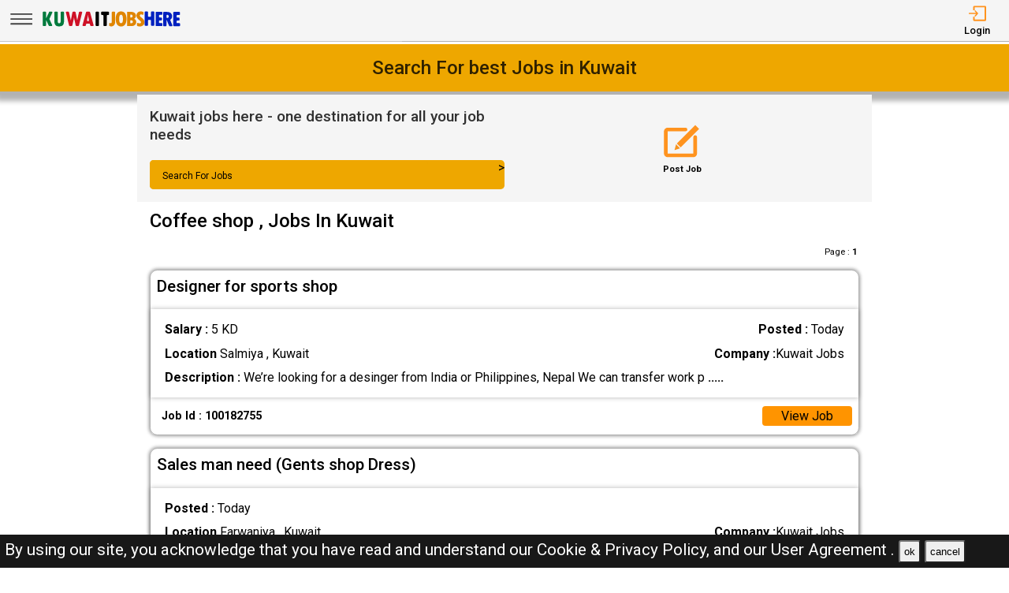

--- FILE ---
content_type: text/html; charset=UTF-8
request_url: https://kuwaitjobshere.com/s/coffee-shop-jobs-in-kuwait
body_size: 11332
content:


<!DOCTYPE html>
<html lang="en">

<head>
    <!-- viewport tags -->
    <meta charset="UTF-8">
    <meta name="viewport" content="width=device-width, initial-scale=1.0">
    <meta http-equiv="X-UA-Compatible" content="ie=edge">
    <!-- title of the page -->
    <title>Coffee,shop Jobs In Kuwait | Coffee,shop Jobs vacancies openings in Kuwait | Kuwait Jobs Here</title>
    <!-- Meta tags of the page -->
    <meta name="description" content="">
    <meta name="keywords" content="">
    <script async src="https://pagead2.googlesyndication.com/pagead/js/adsbygoogle.js?client=ca-pub-2435437513625462"
crossorigin="anonymous"></script>
    <!-- hreflang -->
    <link rel="alternate" hreflang="x-default" href="https://kuwaitjobshere.com/">
    <!-- favicon links -->
    <link rel="shortcut icon" href="https://kuwaitjobshere.com/assets/img/favicon.ico" type="image/x-icon">
    <link rel="apple-touch-icon" sizes="57x57" href="https://kuwaitjobshere.com/assets/img/favicon/apple-icon-57x57.png">
    <link rel="apple-touch-icon" sizes="60x60" href="https://kuwaitjobshere.com/assets/img/favicon/apple-icon-60x60.png">
    <link rel="apple-touch-icon" sizes="72x72" href="https://kuwaitjobshere.com/assets/img/favicon/apple-icon-72x72.png">
    <link rel="apple-touch-icon" sizes="76x76" href="https://kuwaitjobshere.com/assets/img/favicon/apple-icon-76x76.png">
    <link rel="apple-touch-icon" sizes="114x114" href="https://kuwaitjobshere.com/assets/img/favicon/apple-icon-114x114.png">
    <link rel="apple-touch-icon" sizes="120x120" href="https://kuwaitjobshere.com/assets/img/favicon/apple-icon-120x120.png">
    <link rel="apple-touch-icon" sizes="144x144" href="https://kuwaitjobshere.com/assets/img/favicon/apple-icon-144x144.png">
    <link rel="apple-touch-icon" sizes="152x152" href="https://kuwaitjobshere.com/assets/img/favicon/apple-icon-152x152.png">
    <link rel="apple-touch-icon" sizes="180x180" href="https://kuwaitjobshere.com/assets/img/favicon/apple-icon-180x180.png">
    <link rel="icon" type="image/png" sizes="192x192" href="https://kuwaitjobshere.com/assets/img/favicon/android-icon-192x192.png">
    <link rel="icon" type="image/png" sizes="32x32" href="https://kuwaitjobshere.com/assets/img/favicon/favicon-32x32.png">
    <link rel="icon" type="image/png" sizes="96x96" href="https://kuwaitjobshere.com/assets/img/favicon/favicon-96x96.png">
    <link rel="icon" type="image/png" sizes="16x16" href="https://kuwaitjobshere.com/assets/img/favicon/favicon-16x16.png">
    <meta name="msapplication-TileColor" content="rgb(238, 167, 0)">
    <meta name="msapplication-TileImage" content="https://kuwaitjobshere.com/assets/img/favicon/ms-icon-144x144.png">
    <meta name="theme-color" content="rgb(238, 167, 0)">

    <!-- link to jquery -->
    <script src="https://kuwaitjobshere.com/assets/js/jquery.3.4.1.min.js?v=0.008"></script>
    <!-- link to style sheet -->
    <link rel="stylesheet" href="https://kuwaitjobshere.com/assets/css/style.min.css?V=0.004">

    <!-- font style -->
    <link rel="preconnect" href="https://fonts.googleapis.com">
    <link rel="preconnect" href="https://fonts.gstatic.com" crossorigin>
    <link href="https://fonts.googleapis.com/css2?family=Roboto:wght@300;400;500;700&display=swap" rel="stylesheet">


</head>

<body><header>
    <nav class="navbar-top shadow">
        <div class="left">
            <div class="bars-svg"><svg width="100%" height="100%" viewBox="0 0 512 512" version="1.1" style="fill-rule:evenodd;clip-rule:evenodd;stroke-linejoin:round;stroke-miterlimit:2;">
    <g transform="matrix(1,0,0,0.612245,2.25286,91.5482)">
        <path d="M479.5,97.75C479.5,90.989 476.139,85.5 472,85.5L42,85.5C37.861,85.5 34.5,90.989 34.5,97.75L34.5,122.25C34.5,129.011 37.861,134.5 42,134.5L472,134.5C476.139,134.5 479.5,129.011 479.5,122.25L479.5,97.75Z"/>
    </g>
    <g transform="matrix(1,0,0,0.612245,2.25286,190.548)">
        <path d="M479.5,97.75C479.5,90.989 476.139,85.5 472,85.5L42,85.5C37.861,85.5 34.5,90.989 34.5,97.75L34.5,122.25C34.5,129.011 37.861,134.5 42,134.5L472,134.5C476.139,134.5 479.5,129.011 479.5,122.25L479.5,97.75Z"/>
    </g>
    <g transform="matrix(1,0,0,0.612245,2.25286,289.548)">
        <path d="M479.5,97.75C479.5,90.989 476.139,85.5 472,85.5L42,85.5C37.861,85.5 34.5,90.989 34.5,97.75L34.5,122.25C34.5,129.011 37.861,134.5 42,134.5L472,134.5C476.139,134.5 479.5,129.011 479.5,122.25L479.5,97.75Z"/>
    </g>
</svg>
</div>
            <div class="logo-img"><a aria-label="Kuwait Jobs Here" href="https://kuwaitjobshere.com/"><?xml version="1.0" encoding="utf-8"?>
<!-- Generator: Adobe Illustrator 27.0.0, SVG Export Plug-In . SVG Version: 6.00 Build 0)  -->
<svg version="1.0" id="Layer_1" xmlns="http://www.w3.org/2000/svg" xmlns:xlink="http://www.w3.org/1999/xlink" x="0px" y="0px"
	 viewBox="0 0 1226.83 196.42" style="enable-background:new 0 0 1226.83 196.42;" xml:space="preserve">
<path style="fill:#E08500;" d="M625.09,33.94h16.85c3.31,0,6,2.69,6,6v85.41c0,11.74-3.06,21.22-9.19,28.42
	c-6.12,7.21-14.23,10.81-24.33,10.81c-5.13,0-10.2-1.14-15.2-3.42c-2.16-0.98-3.56-3.12-3.56-5.49V140.5c0-4.28,4.36-7.08,8.32-5.44
	c1.68,0.7,3.07,1.05,4.16,1.05c7.3,0,10.95-4.63,10.95-13.9V39.94C619.09,36.63,621.77,33.94,625.09,33.94z"/>
<path style="fill:#007A3D;" d="M128.07,33.94h17.61c3.31,0,6,2.69,6,6v83.5c0,4.19,1.11,7.51,3.33,9.95
	c2.22,2.44,5.2,3.67,8.95,3.67c3.87,0,6.93-1.3,9.19-3.9c2.25-2.6,3.38-6.19,3.38-10.76V39.94c0-3.31,2.69-6,6-6h17.42
	c3.31,0,6,2.69,6,6v77.41c0,11.36-1.49,20.47-4.48,27.33c-2.98,6.86-7.38,11.89-13.19,15.09c-5.81,3.2-13.92,4.81-24.33,4.81
	c-15.36,0-26.18-3.94-32.47-11.81c-6.28-7.87-9.43-21.17-9.43-39.9V39.94C122.07,36.63,124.75,33.94,128.07,33.94z"/>
<path style="fill:#007A3D;" d="M27.62,33.94h16.85c3.31,0,6,2.69,6,6v53.79h0.48l27.23-59.79h20.96c4.36,0,7.27,4.51,5.46,8.48
	L80.06,96.4c-0.72,1.58-0.72,3.39,0,4.97l23.29,51.21c1.81,3.97-1.1,8.48-5.46,8.48H79.33c-2.33,0-4.46-1.35-5.44-3.47l-22.95-49.37
	h-0.48v46.84c0,3.31-2.69,6-6,6H27.62c-3.31,0-6-2.69-6-6V39.94C21.62,36.63,24.3,33.94,27.62,33.94z"/>
<path style="fill:#CE1126;" d="M227.94,33.94h15.25c2.83,0,5.28,1.98,5.87,4.75l15.36,71.9h0.38l13.91-71.79
	c0.55-2.82,3.02-4.86,5.89-4.86h15.26c2.86,0,5.33,2.02,5.89,4.83l14.08,70.96h0.38l14.63-71c0.57-2.79,3.03-4.79,5.88-4.79h15.97
	c3.88,0,6.74,3.63,5.83,7.4l-27.59,115.11c-0.65,2.7-3.06,4.6-5.83,4.6h-16.5c-2.83,0-5.28-1.98-5.87-4.75l-11.08-52.09
	c-1.33-6.22-2.44-12.22-3.33-18h-0.38c-1.59,9.84-2.73,16.41-3.43,19.71l-10.97,50.41c-0.6,2.76-3.04,4.72-5.86,4.72h-16.14
	c-2.77,0-5.19-1.9-5.83-4.6L222.1,41.34C221.2,37.57,224.06,33.94,227.94,33.94z"/>
<path style="fill:#CE1126;" d="M455.71,161.06H438.3c-2.8,0-5.23-1.93-5.85-4.66l-2.72-11.91c-0.62-2.73-3.05-4.66-5.85-4.66h-20.94
	c-2.78,0-5.19,1.91-5.84,4.61l-2.85,12.01c-0.64,2.7-3.06,4.61-5.84,4.61h-16.88c-3.94,0-6.81-3.73-5.8-7.54l30.52-115.11
	c0.7-2.63,3.08-4.46,5.8-4.46h23.14c2.72,0,5.1,1.83,5.8,4.46l30.52,115.11C462.52,157.32,459.65,161.06,455.71,161.06z
	 M415.66,116.97c3.83,0,6.67-3.54,5.86-7.27c-3.52-16.27-6.22-31.84-8.09-46.71h-0.38c-1.99,15.27-4.67,30.86-8.04,46.76
	c-0.79,3.72,2.06,7.23,5.87,7.23H415.66z"/>
<path d="M485.12,33.94h16.85c3.31,0,6,2.69,6,6v115.11c0,3.31-2.69,6-6,6h-16.85c-3.31,0-6-2.69-6-6V39.94
	C479.12,36.63,481.81,33.94,485.12,33.94z"/>
<path d="M532.64,33.94h56.84c3.31,0,6,2.69,6,6v17.04c0,3.31-2.69,6-6,6h-7.9c-3.31,0-6,2.69-6,6v86.07c0,3.31-2.69,6-6,6h-17.23
	c-3.31,0-6-2.69-6-6V68.98c0-3.31-2.69-6-6-6h-7.71c-3.31,0-6-2.69-6-6V39.94C526.64,36.63,529.32,33.94,532.64,33.94z"/>
<path style="fill:#E08500;" d="M699.83,165.2c-15.36,0-27.07-5.89-35.13-17.66c-8.06-11.77-12.09-28.77-12.09-50.99
	c0-20.5,4.05-36.48,12.14-47.94c8.09-11.46,19.38-17.19,33.85-17.19c15.42,0,27.21,5.75,35.37,17.23
	c8.16,11.49,12.24,27.9,12.24,49.23s-4.02,37.88-12.04,49.65C726.12,159.31,714.68,165.2,699.83,165.2z M698.78,60.27
	c-10.41,0-15.62,12.22-15.62,36.66c0,15.74,1.32,26.25,3.95,31.52c2.63,5.27,6.46,7.9,11.47,7.9c5.39,0,9.54-2.63,12.42-7.9
	c2.89-5.27,4.33-15.58,4.33-30.94C715.35,72.68,709.82,60.27,698.78,60.27z"/>
<path style="fill:#E08500;" d="M750.62,37.32c0-1.31,1.07-2.38,2.38-2.38h26.95c17.08,0,29.36,3.35,36.85,10.05
	c7.49,6.7,11.24,15.22,11.24,25.56c0,9.95-4.33,18.16-12.98,24.63c-1.41,1.05-1.24,3.2,0.31,4.01c9.9,5.21,14.85,13.94,14.85,26.2
	c0,10.98-3.84,19.84-11.52,26.56c-7.68,6.73-17.81,10.09-30.37,10.09H753c-1.31,0-2.38-1.07-2.38-2.38V37.32z M779.47,61.79v22.44
	c0,1.38,1.18,2.48,2.55,2.38c11.18-0.82,16.78-5.26,16.78-13.3c0-5.14-1.54-8.73-4.62-10.76c-2.68-1.77-6.75-2.82-12.2-3.14
	C780.62,59.33,779.47,60.43,779.47,61.79z M779.47,112.16v22.67c0,1.36,1.14,2.45,2.5,2.38c6.06-0.32,10.7-1.42,13.92-3.29
	c3.65-2.13,5.47-5.63,5.47-10.52c0-9.08-6.51-13.62-19.52-13.62l0,0C780.53,109.78,779.47,110.85,779.47,112.16z"/>
<path style="fill:#E08500;" d="M837.02,155.76v-15.87c0-4.31,4.43-7.25,8.37-5.51c5.56,2.45,10.45,3.68,14.67,3.68
	c3.62,0,6.47-1,8.57-3c2.1-2,3.14-4.65,3.14-7.95c0-2.54-0.84-4.92-2.52-7.14c-1.68-2.22-4.59-4.92-8.71-8.09
	c-9.97-7.62-17.19-14.71-21.66-21.28c-4.48-6.57-6.71-13.88-6.71-21.95c0-10.98,3.46-19.93,10.38-26.85
	c6.92-6.92,15.87-10.38,26.85-10.38c6.82,0,13.59,1.23,20.32,3.69c2.34,0.85,3.86,3.12,3.86,5.61v14.85c0,4.27-4.35,7.17-8.3,5.54
	c-4.88-2.01-9.06-3.02-12.56-3.02c-3.56,0-6.36,0.87-8.43,2.62c-2.06,1.75-3.09,4.14-3.09,7.19c0,5.33,4.79,11.33,14.38,18
	c5.71,3.94,11.5,9.47,17.38,16.62c5.87,7.14,8.81,15.41,8.81,24.8c0,10.98-3.84,20.08-11.52,27.28
	c-7.68,7.21-17.42,10.81-29.23,10.81c-6.82,0-13.59-1.36-20.31-4.08C838.46,160.4,837.02,158.18,837.02,155.76z"/>
<path style="fill:#0020BF;" d="M909.43,31.94h16.85c3.31,0,6,2.69,6,6v35.13c0,3.31,2.69,6,6,6h13.61c3.31,0,6-2.69,6-6V37.94
	c0-3.31,2.69-6,6-6h16.85c3.31,0,6,2.69,6,6v115.11c0,3.31-2.69,6-6,6h-16.85c-3.31,0-6-2.69-6-6v-40.84c0-3.31-2.69-6-6-6h-13.61
	c-3.31,0-6,2.69-6,6v40.84c0,3.31-2.69,6-6,6h-16.85c-3.31,0-6-2.69-6-6V37.94C903.43,34.63,906.12,31.94,909.43,31.94z"/>
<path style="fill:#0020BF;" d="M1003.97,34.94h46.37c3.31,0,6,2.69,6,6v15.04c0,3.31-2.69,6-6,6h-17.52c-3.31,0-6,2.69-6,6v11.42
	c0,3.31,2.69,6,6,6h13.61c3.31,0,6,2.69,6,6v14.37c0,3.31-2.69,6-6,6h-13.61c-3.31,0-6,2.69-6,6v11.14c0,3.31,2.69,6,6,6h17.71
	c3.31,0,6,2.69,6,6v15.14c0,3.31-2.69,6-6,6h-46.56c-3.31,0-6-2.69-6-6V40.94C997.97,37.63,1000.66,34.94,1003.97,34.94z"/>
<path style="fill:#0020BF;" d="M1063.29,41.94c0-3.31,2.69-6,6-6h27.61c13.58,0,24.31,3.49,32.18,10.47
	c7.87,6.98,11.81,16.47,11.81,28.47c0,6.16-1.49,12.11-4.48,17.85c-2.25,4.34-5.28,7.87-9.09,10.6c-2.24,1.61-3.09,4.54-2.06,7.1
	l17.84,44.38c1.58,3.94-1.32,8.24-5.57,8.24h-17.54c-2.45,0-4.65-1.49-5.57-3.76l-21.81-54.13h-0.48v51.89c0,3.31-2.69,6-6,6h-16.85
	c-3.31,0-6-2.69-6-6V41.94z M1092.14,67.17v16.93c0,3.73,3.39,6.63,7.05,5.91c8.06-1.58,12.09-5.82,12.09-12.74
	c0-5.9-1.48-10.12-4.43-12.66c-1.78-1.53-4.27-2.64-7.47-3.31C1095.65,60.5,1092.14,63.36,1092.14,67.17z"/>
<path style="fill:#0020BF;" d="M1156.69,35.94h46.37c3.31,0,6,2.69,6,6v15.04c0,3.31-2.69,6-6,6h-17.52c-3.31,0-6,2.69-6,6v11.42
	c0,3.31,2.69,6,6,6h13.61c3.31,0,6,2.69,6,6v14.37c0,3.31-2.69,6-6,6h-13.61c-3.31,0-6,2.69-6,6v11.14c0,3.31,2.69,6,6,6h17.71
	c3.31,0,6,2.69,6,6v15.14c0,3.31-2.69,6-6,6h-46.56c-3.31,0-6-2.69-6-6V41.94C1150.69,38.63,1153.38,35.94,1156.69,35.94z"/>
<g>
</g>
<g>
</g>
<g>
</g>
<g>
</g>
<g>
</g>
<g>
</g>
<g>
</g>
<g>
</g>
<g>
</g>
<g>
</g>
<g>
</g>
<g>
</g>
<g>
</g>
<g>
</g>
<g>
</g>
</svg>
</a></div>
        </div>
        <div class="right">
            <ul>
                                    <li>
                        <a href="https://kuwaitjobshere.com/pages/login.php"><i><svg version="1.1" id="Layer_1" x="0px" y="0px"
	 viewBox="0 0 250 250" style="enable-background:new 0 0 250 250;" xml:space="preserve">
<style type="text/css">
	.st0{fill:none;stroke:#000000;stroke-linecap:round;stroke-linejoin:round;stroke-miterlimit:10;}
	.st1{fill:none;stroke:#000000;stroke-linecap:round;stroke-linejoin:round;stroke-miterlimit:10;}
</style>
<polyline class="st0" points="18,126 130.5,126 99,162 130.5,126 99,90 "/>
<path class="st1" d="M81,68.25V38.47C81,32.14,84.67,27,89.19,27h142.62c4.52,0,8.19,5.14,8.19,11.47v175.06
	c0,6.33-3.67,11.47-8.19,11.47H89.19c-4.52,0-8.19-5.14-8.19-11.47v-29.78"/>
</svg>
</i>
                            <span>Login</span></a>
                    </li>
                            </ul>
        </div>
    </nav>
    <nav class="side-icons">
        <div class="overlay move-left">
            <ul>
                <li><a href="https://kuwaitjobshere.com/">Home</a>
                </li>
                <li><a href="https://kuwaitjobshere.com/pages/postjob.php">Post Job</a></li>
                <li><a href="https://kuwaitjobshere.com/pages/about.php">About US</a></li>
                <li><a href="https://kuwaitjobshere.com/pages/faq.php">FAQ's</a></li>
                <li><a href="https://kuwaitjobshere.com/pages/privacypolicy.php">Privacy Policy</a></li>
                <li><a href="https://kuwaitjobshere.com/pages/useragreements.php">User Agreement</a></li>
            </ul>
        </div>
    </nav>
</header>
<div id="main">
    <!-- div for displaying message -->
    <div style="display:none" class="show-message">
        <span id="show-message"></span>
    </div>

    <!-- section for slide text  -->
    <section id="index-top" class="shadow-2">
        <h1>&nbsp;</h1>
    </section>

    <!-- search-bar section start -->
    <section id="search-bar" class="">
        <div class="left">
            <form action="https://kuwaitjobshere.com/pages/search.php" method="GET">
                <h1>Kuwait jobs here - one destination for all your job needs</h1>
                <div>
                    <div class="form-group">
                        <input id="search-bar-input" required autocomplete="off" name="search-job" type="text" placeholder=" ">
                        <label for="search-bar-input">Search For Jobs</label>
                    </div>
                    <button aria-label="Search Button"></button>><i><svg version="1.1" id="Layer_3" x="0px" y="0px"
	 viewBox="0 0 250 250" style="enable-background:new 0 0 250 250;" xml:space="preserve">
<style type="text/css">
	.st0{fill:none;stroke-width:7;stroke-miterlimit:10;}
	.st1{fill-rule:evenodd;clip-rule:evenodd;stroke-width:6;stroke-miterlimit:10;}
</style>
<g>
	<path d="M91.5,34c32.26,0,58.5,26.02,58.5,58s-26.24,58-58.5,58S33,123.98,33,92S59.24,34,91.5,34 M91.5,24
		C53.67,24,23,54.44,23,92s30.67,68,68.5,68S160,129.56,160,92S129.33,24,91.5,24L91.5,24z"/>
</g>
<g>
	<path d="M156.72,140.13c0.19,0,0.55,0.04,0.83,0.32l56.37,56.47c0.16,0.16,0.23,0.33,0.23,0.53c0,0.21-0.1,0.41-0.28,0.58
		l-17.42,16.53c-0.31,0.29-0.68,0.33-0.87,0.33c-0.19,0-0.55-0.04-0.83-0.32l-56.38-56.46c-0.16-0.16-0.23-0.33-0.23-0.53
		c0-0.01,0-0.03,0-0.04c7.82-3.79,13.96-9.62,18.27-17.37C156.54,140.14,156.64,140.13,156.72,140.13 M156.72,133.13
		c-2.05,0-4.1,0.75-5.69,2.25c-4.04,7.97-9.97,13.31-17.43,16.53c-3.21,3.04-3.29,8.03-0.19,11.14l56.38,56.46
		c1.58,1.58,3.68,2.37,5.78,2.37c2.05,0,4.1-0.75,5.69-2.26l17.42-16.53c3.21-3.04,3.29-8.02,0.19-11.13l-56.37-56.47
		C160.93,133.93,158.83,133.13,156.72,133.13L156.72,133.13z"/>
</g>
<g>
	<path class="st0" d="M51.88,62.39c9.94-14.19,23.98-20.03,38.66-19.43"/>
</g>
<ellipse class="st1" cx="98.5" cy="42.25" rx="1.5" ry="1.25"/>
</svg>
</i></button>
                </div>
            </form>
        </div>
        <div class="right">
            <div>
                <a href="https://kuwaitjobshere.com/pages/postjob.php">
                    <i>
<svg version="1.1" id="Layer_2" xmlns="http://www.w3.org/2000/svg" xmlns:xlink="http://www.w3.org/1999/xlink" x="0px" y="0px"
	 viewBox="0 0 250 250" style="enable-background:new 0 0 250 250;" xml:space="preserve">
<style type="text/css">
	.st0{fill:none;stroke:#FF931E;stroke-width:24;stroke-miterlimit:10;}
	.st1{fill:none;stroke:#FF931E;stroke-width:36;stroke-linecap:square;stroke-miterlimit:10;}
	.st2{fill:#F7931E;}
</style>
<path class="st0" d="M213,97.79v110.53c0,5.88-5.92,10.69-13.15,10.69H32.15C24.92,219,19,214.19,19,208.31V58.69
	C19,52.81,24.92,48,32.15,48H149.2"/>
<line class="st1" x1="117.09" y1="140.65" x2="213.23" y2="44.51"/>
<polygon class="st2" points="86.83,145.18 112.87,172.45 76.27,184.67 "/>
</svg>
</i>
                    <span>Post Job</span>
                </a>
            </div>
        </div>
    </section><!-- search-bar section end -->

    <section id="search-jobs">
        <div class="item item-2">

        </div>
        <div class="item item-1">
            <!-- show Recent Jobs -->
                                        <h1>Coffee shop , Jobs In Kuwait</h1>                <div class="heading-title">
                    <p>Page : <strong>1</strong></p>
                </div>

                        <!-- fetch job  -->
                    <div class="job-card">
        <h2> Designer for sports shop</h2>
        <div class="border-circle">
            <div class="row">
                                    <p><strong>Salary : </strong> 5 KD</p>
                                <p title="2026-01-21 05:54:50"><strong>Posted : </strong><time datetime="2026-01-21">Today</time><span class="d-none">2026-01-21</span>
                </p>
            </div>
            <div class="row">
                <p><strong>Location</strong>
                    Salmiya , Kuwait                </p>
                <p>
                    <strong>Company :</strong>Kuwait Jobs                </p>
            </div>
            <div class="row">
                <p><strong>Description :</strong> We’re looking for a desinger from India or Philippines,  Nepal  
We can transfer work p <b> .....</b></p>
            </div>
        </div>
        <div class="btn">
            <p><strong>Job Id : 100182755</strong></p>
            <a href="https://kuwaitjobshere.com/jobs/100182755-designer-for-sports-shop.html">View Job</a>
        </div>
    </div>
    
        <div class="job-card">
        <h2> Sales man need (Gents shop Dress)</h2>
        <div class="border-circle">
            <div class="row">
                                <p title="2026-01-20 20:32:31"><strong>Posted : </strong><time datetime="2026-01-20">Today</time><span class="d-none">2026-01-20</span>
                </p>
            </div>
            <div class="row">
                <p><strong>Location</strong>
                    Farwaniya , Kuwait                </p>
                <p>
                    <strong>Company :</strong>Kuwait Jobs                </p>
            </div>
            <div class="row">
                <p><strong>Description :</strong> Urgently need salesman from local or kerala.(Only indian kerala,others pls excuse)Age betw <b> .....</b></p>
            </div>
        </div>
        <div class="btn">
            <p><strong>Job Id : 100182744</strong></p>
            <a href="https://kuwaitjobshere.com/jobs/100182744-sales-man-need-gents-shop-dress.html">View Job</a>
        </div>
    </div>
    
        <div class="job-card">
        <h2> REQUIRED FITTING STICKERS LABOUR FOR SHOP</h2>
        <div class="border-circle">
            <div class="row">
                                <p title="2026-01-19 12:38:45"><strong>Posted : </strong><time datetime="2026-01-19">2 days ago</time><span class="d-none">2026-01-19</span>
                </p>
            </div>
            <div class="row">
                <p><strong>Location</strong>
                    Kuwait                </p>
                <p>
                    <strong>Company :</strong>Kuwait Jobs                </p>
            </div>
            <div class="row">
                <p><strong>Description :</strong> Required fitting stickers labour for Shop : professional in fitting stickers for Cars, Boa <b> .....</b></p>
            </div>
        </div>
        <div class="btn">
            <p><strong>Job Id : 100182622</strong></p>
            <a href="https://kuwaitjobshere.com/jobs/100182622-required-fitting-stickers-labour-for-shop.html">View Job</a>
        </div>
    </div>
            <div id="job-card-ads">
            <!-- jobCardAds -->
            <ins class="adsbygoogle job-card-ads" style="display:block" data-ad-client="ca-pub-2435437513625462" data-ad-slot="5745993532" data-ad-format="auto" data-full-width-responsive="true"></ins>
            <script>
                (adsbygoogle = window.adsbygoogle || []).push({});
            </script>
        </div>
    
        <div class="job-card">
        <h2> &quot;HELPER REQUIRED &ndash; AUTO SPARE PARTS SHOP&quot;</h2>
        <div class="border-circle">
            <div class="row">
                                <p title="2026-01-18 17:16:42"><strong>Posted : </strong><time datetime="2026-01-18">2 days ago</time><span class="d-none">2026-01-18</span>
                </p>
            </div>
            <div class="row">
                <p><strong>Location</strong>
                    Kuwait                </p>
                <p>
                    <strong>Company :</strong>Kuwait Jobs                </p>
            </div>
            <div class="row">
                <p><strong>Description :</strong> &quot;We are looking for a reliable helper for an auto spare parts shop located in Shuwaik <b> .....</b></p>
            </div>
        </div>
        <div class="btn">
            <p><strong>Job Id : 100182577</strong></p>
            <a href="https://kuwaitjobshere.com/jobs/100182577--quot-helper-required-ndash-auto-spare-parts-shop-quot.html">View Job</a>
        </div>
    </div>
    
        <div class="job-card">
        <h2> COFFEE MACHINE TECHNICIAN-INSIDE KUWAIT</h2>
        <div class="border-circle">
            <div class="row">
                                <p title="2026-01-18 09:26:57"><strong>Posted : </strong><time datetime="2026-01-18">3 days ago</time><span class="d-none">2026-01-18</span>
                </p>
            </div>
            <div class="row">
                <p><strong>Location</strong>
                    Kuwait                </p>
                <p>
                    <strong>Company :</strong>Kuwait Jobs                </p>
            </div>
            <div class="row">
                <p><strong>Description :</strong> Salary KD 350 free accommodation and transportation 8 working hours one day weekly off vis <b> .....</b></p>
            </div>
        </div>
        <div class="btn">
            <p><strong>Job Id : 100182562</strong></p>
            <a href="https://kuwaitjobshere.com/jobs/100182562-coffee-machine-technician-inside-kuwait.html">View Job</a>
        </div>
    </div>
    
        <div class="job-card">
        <h2> Sandwich Maker &amp; Coffee maker cum sales Guy Required for cofee shop</h2>
        <div class="border-circle">
            <div class="row">
                                <p title="2026-01-14 12:08:24"><strong>Posted : </strong><time datetime="2026-01-14">7 days ago</time><span class="d-none">2026-01-14</span>
                </p>
            </div>
            <div class="row">
                <p><strong>Location</strong>
                    Fahaheel , Kuwait                </p>
                <p>
                    <strong>Company :</strong>Kuwait Jobs                </p>
            </div>
            <div class="row">
                <p><strong>Description :</strong> We are looking for a sandwich maker, Tea and coffee maker for our cafe shop, If any Body I <b> .....</b></p>
            </div>
        </div>
        <div class="btn">
            <p><strong>Job Id : 100182407</strong></p>
            <a href="https://kuwaitjobshere.com/jobs/100182407-sandwich-maker-coffee-maker-cum-sales-guy-required-for-cofee-shop.html">View Job</a>
        </div>
    </div>
    
        <div class="job-card">
        <h2> Looking sels man for bakala </h2>
        <div class="border-circle">
            <div class="row">
                                    <p><strong>Salary : </strong> 200 KWD</p>
                                <p title="2026-01-11 13:44:25"><strong>Posted : </strong><time datetime="2026-01-11">10 days ago</time><span class="d-none">2026-01-11</span>
                </p>
            </div>
            <div class="row">
                <p><strong>Location</strong>
                    Salmia , Kuwait                </p>
                <p>
                    <strong>Company :</strong>Bakala shop                </p>
            </div>
            <div class="row">
                <p><strong>Description :</strong> We are looking dedicated sels man for bakala should be has bakala experience and transfera <b> .....</b></p>
            </div>
        </div>
        <div class="btn">
            <p><strong>Job Id : 100182160</strong></p>
            <a href="https://kuwaitjobshere.com/jobs/100182160-looking-sels-man-for-bakala.html">View Job</a>
        </div>
    </div>
    
        <div class="job-card">
        <h2> URJENT HIRING SALESMAN FOR PERFUME SHOP</h2>
        <div class="border-circle">
            <div class="row">
                                <p title="2026-01-10 11:48:13"><strong>Posted : </strong><time datetime="2026-01-10">11 days ago</time><span class="d-none">2026-01-10</span>
                </p>
            </div>
            <div class="row">
                <p><strong>Location</strong>
                    Fahaheel , Kuwait                </p>
                <p>
                    <strong>Company :</strong>Zam Zam Perfume Shop                </p>
            </div>
            <div class="row">
                <p><strong>Description :</strong> JOB VACANCY - MALE &amp; FEMALE BOTH CAN BE APPLY

* LANGUAGE - HINDI ENGLISH &amp; ARAB <b> .....</b></p>
            </div>
        </div>
        <div class="btn">
            <p><strong>Job Id : 100182089</strong></p>
            <a href="https://kuwaitjobshere.com/jobs/100182089-urjent-hiring-salesman-for-perfume-shop.html">View Job</a>
        </div>
    </div>
            <div id="job-card-ads">
            <!-- jobCardAds -->
            <ins class="adsbygoogle job-card-ads" style="display:block" data-ad-client="ca-pub-2435437513625462" data-ad-slot="5745993532" data-ad-format="auto" data-full-width-responsive="true"></ins>
            <script>
                (adsbygoogle = window.adsbygoogle || []).push({});
            </script>
        </div>
    
        <div class="job-card">
        <h2> Helper in a print shop  In Kuwait</h2>
        <div class="border-circle">
            <div class="row">
                                    <p><strong>Salary : </strong> 150 KD</p>
                                <p title="2026-01-08 13:20:30"><strong>Posted : </strong><time datetime="2026-01-08">13 days ago</time><span class="d-none">2026-01-08</span>
                </p>
            </div>
            <div class="row">
                <p><strong>Location</strong>
                    Fahaheel , Kuwait                </p>
                <p>
                    <strong>Company :</strong>Kuwait Jobs                </p>
            </div>
            <div class="row">
                <p><strong>Description :</strong> Hi, I need a helper in a print shop in Fahaheel.  
Full-time, no experience needed traini <b> .....</b></p>
            </div>
        </div>
        <div class="btn">
            <p><strong>Job Id : 100182009</strong></p>
            <a href="https://kuwaitjobshere.com/jobs/100182009-helper-in-a-print-shop-in-kuwait.html">View Job</a>
        </div>
    </div>
    
        <div class="job-card">
        <h2> Urgently Required a Sales Staff for a Jewelry Shop</h2>
        <div class="border-circle">
            <div class="row">
                                <p title="2026-01-07 22:20:08"><strong>Posted : </strong><time datetime="2026-01-07">13 days ago</time><span class="d-none">2026-01-07</span>
                </p>
            </div>
            <div class="row">
                <p><strong>Location</strong>
                    Salmiya , Kuwait                </p>
                <p>
                    <strong>Company :</strong>Kuwait Jobs                </p>
            </div>
            <div class="row">
                <p><strong>Description :</strong> Urgent-Hiring-Sales-Lady-for-Jewelry Shop 
Job Type : Retail Counter Sales 
Experience 2 <b> .....</b></p>
            </div>
        </div>
        <div class="btn">
            <p><strong>Job Id : 100181985</strong></p>
            <a href="https://kuwaitjobshere.com/jobs/100181985-urgently-required-a-sales-staff-for-a-jewelry-shop.html">View Job</a>
        </div>
    </div>
    
        <div class="job-card">
        <h2> POST MIX TECHNICIAN/ COFFEE MACHINE TECHNICIANL/ BEVERAGE TECHNICIAN</h2>
        <div class="border-circle">
            <div class="row">
                                <p title="2026-01-07 13:29:57"><strong>Posted : </strong><time datetime="2026-01-07">14 days ago</time><span class="d-none">2026-01-07</span>
                </p>
            </div>
            <div class="row">
                <p><strong>Location</strong>
                    Kuwait City , Kuwait                </p>
                <p>
                    <strong>Company :</strong>Kuwait Jobs                </p>
            </div>
            <div class="row">
                <p><strong>Description :</strong> POST MIX TECHNICIAN/COFFEE MACHINE TECHNICIAN/BEVERAGE TECHNICIAN 
 
SALARY 250KD 
FOR  <b> .....</b></p>
            </div>
        </div>
        <div class="btn">
            <p><strong>Job Id : 100181934</strong></p>
            <a href="https://kuwaitjobshere.com/jobs/100181934-post-mix-technician-coffee-machine-technicianl-beverage-technician.html">View Job</a>
        </div>
    </div>
    
        <div class="job-card">
        <h2> Salesman electrical spare parts shop in Shuwaikh</h2>
        <div class="border-circle">
            <div class="row">
                                <p title="2026-01-06 12:50:42"><strong>Posted : </strong><time datetime="2026-01-06">15 days ago</time><span class="d-none">2026-01-06</span>
                </p>
            </div>
            <div class="row">
                <p><strong>Location</strong>
                    Shuwaikh , Kuwait                </p>
                <p>
                    <strong>Company :</strong>Kuwait Jobs                </p>
            </div>
            <div class="row">
                <p><strong>Description :</strong> Hello, we are looking for salesman in Kuwait more than 1 year have background experience i <b> .....</b></p>
            </div>
        </div>
        <div class="btn">
            <p><strong>Job Id : 100181850</strong></p>
            <a href="https://kuwaitjobshere.com/jobs/100181850-salesman-electrical-spare-parts-shop-in-shuwaikh.html">View Job</a>
        </div>
    </div>
    
        <div class="job-card">
        <h2> !!! Urgent Hiring!!! - Sales Lady for Perfume Shop</h2>
        <div class="border-circle">
            <div class="row">
                                <p title="2026-01-05 13:07:57"><strong>Posted : </strong><time datetime="2026-01-05">16 days ago</time><span class="d-none">2026-01-05</span>
                </p>
            </div>
            <div class="row">
                <p><strong>Location</strong>
                    Kuwait                </p>
                <p>
                    <strong>Company :</strong>Kuwait Jobs                </p>
            </div>
            <div class="row">
                <p><strong>Description :</strong> Job Vacancy: Sales Lady for Perfume Shop  
Salary: Competitive in Market (Discussed Durin <b> .....</b></p>
            </div>
        </div>
        <div class="btn">
            <p><strong>Job Id : 100181764</strong></p>
            <a href="https://kuwaitjobshere.com/jobs/100181764--urgent-hiring---sales-lady-for-perfume-shop.html">View Job</a>
        </div>
    </div>
    
        <div class="job-card">
        <h2> Urgent required sales lady for chocolate shop</h2>
        <div class="border-circle">
            <div class="row">
                                    <p><strong>Salary : </strong> 280 KWD</p>
                                <p title="2026-01-02 19:16:29"><strong>Posted : </strong><time datetime="2026-01-02">18 days ago</time><span class="d-none">2026-01-02</span>
                </p>
            </div>
            <div class="row">
                <p><strong>Location</strong>
                    Kuwait  , Kuwait                </p>
                <p>
                    <strong>Company :</strong>Kuwait Jobs                </p>
            </div>
            <div class="row">
                <p><strong>Description :</strong> ​We are looking for an energetic and friendly sales Lady to join our team!
​Requireme <b> .....</b></p>
            </div>
        </div>
        <div class="btn">
            <p><strong>Job Id : 100181618</strong></p>
            <a href="https://kuwaitjobshere.com/jobs/100181618-urgent-required-sales-lady-for-chocolate-shop.html">View Job</a>
        </div>
    </div>
    
        <div class="job-card">
        <h2> Vacancy for Tea Shop</h2>
        <div class="border-circle">
            <div class="row">
                                <p title="2026-01-02 21:38:30"><strong>Posted : </strong><time datetime="2026-01-02">18 days ago</time><span class="d-none">2026-01-02</span>
                </p>
            </div>
            <div class="row">
                <p><strong>Location</strong>
                    Fahaheel , Kuwait                </p>
                <p>
                    <strong>Company :</strong>Kuwait Jobs                </p>
            </div>
            <div class="row">
                <p><strong>Description :</strong> ഫഹാഹിലിൽ പുതുതായി തുടങ്ങുന്ന ടീ � <b> .....</b></p>
            </div>
        </div>
        <div class="btn">
            <p><strong>Job Id : 100181617</strong></p>
            <a href="https://kuwaitjobshere.com/jobs/100181617-vacancy-for-tea-shop.html">View Job</a>
        </div>
    </div>
    
        <div class="job-card">
        <h2> saleslady for super shop at panda</h2>
        <div class="border-circle">
            <div class="row">
                                <p title="2026-01-01 17:39:20"><strong>Posted : </strong><time datetime="2026-01-01">19 days ago</time><span class="d-none">2026-01-01</span>
                </p>
            </div>
            <div class="row">
                <p><strong>Location</strong>
                    Kuwait                </p>
                <p>
                    <strong>Company :</strong>Kuwait Jobs                </p>
            </div>
            <div class="row">
                <p><strong>Description :</strong> Salesgirls required for super shop at panda shuyakh 
must know arabic, Duty timing from 9 <b> .....</b></p>
            </div>
        </div>
        <div class="btn">
            <p><strong>Job Id : 100181586</strong></p>
            <a href="https://kuwaitjobshere.com/jobs/100181586-saleslady-for-super-shop-at-panda.html">View Job</a>
        </div>
    </div>
    

            <nav aria-label="Page navigation">
                <ul class="pagination">
                                                                <li  style="background:rgb(255, 148, 0)" ><a href="https://kuwaitjobshere.com/pages/search.php?search-job=Coffee shop ,&page=1">1</a></li>
                                            <li ><a href="https://kuwaitjobshere.com/pages/search.php?search-job=Coffee shop ,&page=2">2</a></li>
                                            <li ><a href="https://kuwaitjobshere.com/pages/search.php?search-job=Coffee shop ,&page=3">3</a></li>
                                            <li ><a href="https://kuwaitjobshere.com/pages/search.php?search-job=Coffee shop ,&page=4">4</a></li>
                                            <li ><a href="https://kuwaitjobshere.com/pages/search.php?search-job=Coffee shop ,&page=5">5</a></li>
                                            <li ><a href="https://kuwaitjobshere.com/pages/search.php?search-job=Coffee shop ,&page=6">6</a></li>
                                            <li ><a href="https://kuwaitjobshere.com/pages/search.php?search-job=Coffee shop ,&page=7">7</a></li>
                                            <li ><a href="https://kuwaitjobshere.com/pages/search.php?search-job=Coffee shop ,&page=8">8</a></li>
                                            <li ><a href="https://kuwaitjobshere.com/pages/search.php?search-job=Coffee shop ,&page=9">9</a></li>
                                            <li ><a href="https://kuwaitjobshere.com/pages/search.php?search-job=Coffee shop ,&page=10">10</a></li>
                                            <li ><a href="https://kuwaitjobshere.com/pages/search.php?search-job=Coffee shop ,&page=11">11</a></li>
                                            <li ><a href="https://kuwaitjobshere.com/pages/search.php?search-job=Coffee shop ,&page=12">12</a></li>
                                            <li ><a href="https://kuwaitjobshere.com/pages/search.php?search-job=Coffee shop ,&page=13">13</a></li>
                                            <li ><a href="https://kuwaitjobshere.com/pages/search.php?search-job=Coffee shop ,&page=14">14</a></li>
                                            <li ><a href="https://kuwaitjobshere.com/pages/search.php?search-job=Coffee shop ,&page=15">15</a></li>
                                                                <li>
                            <a href="https://kuwaitjobshere.com/pages/search.php?search-job=Coffee shop ,&page=2" aria-label="Next">
                                <span>Next&nbsp;&raquo;</span>
                            </a>
                        </li>
                                    </ul>
            </nav>
        </div>

        <div class="item item-3">
            <div class="add">
                <!-- blank -->
            </div>
        </div>
    </section>

</div> <!-- end of  mail div -->
<p id="privacy-statement" class=""
    style="z-index:999999"> By using our site, you acknowledge that you have read and understand our <a
        href="https://kuwaitjobshere.com/pages/privacypolicy.php">Cookie &amp; Privacy Policy, </a> and our <a
        href="https://kuwaitjobshere.com/pages/useragreements.php">User Agreement .</a> <button>ok</button> <button>cancel</button></p>

<footer>
    <div class="footer-container">
        <div class="item item-1">
            <a href="https://kuwaitjobshere.com/">
                <img src="https://kuwaitjobshere.com/assets/img/logo_short.webp"
                    alt="Kuwait Jobs Here ( KJH ) Logo">
            </a>
            <ul>
                <li><a href="https://kuwaitjobshere.com/pages/about.php">About-us</a></li>
                <li><a href="https://kuwaitjobshere.com/pages/faq.php">FAQ's</a></li>
                <li><a href="https://kuwaitjobshere.com/pages/privacypolicy.php">Privacy Policy</a></li>
                <li><a href="https://kuwaitjobshere.com/pages/useragreements.php">User Agreements</a></li>
            </ul>
        </div>
        <div class="item item-2">

            <ul>
                <li><a href="https://kuwaitjobshere.com/">Recently Posted jobs</a></li>
                <li><a href="https://kuwaitjobshere.com/pages/postjob.php">Post your job</a></li>
                <li><a href="https://kuwaitjobshere.com/pages/login.php">Login</a></li>
                <li><a href="https://kuwaitjobshere.com/pages/signup.php">Create account</a></li>
            </ul>
        </div>
        <div class="item item-3">
            <h2>Browse Jobs</h2>
            <ul>
                <li><a href="https://kuwaitjobshere.com/s/Sales-jobs-in-Kuwait">Sales Jobs in Kuwait</a></li>
                <li><a href="https://kuwaitjobshere.com/s/Engineer-jobs-in-Kuwait">Engineer Jobs in Kuwait</a></li>
                <li><a href="https://kuwaitjobshere.com/s/Supervisor-jobs-in-Kuwait">Supervisor Jobs in Kuwait</a>
                </li>
                <li><a href="https://kuwaitjobshere.com/s/Accountant-jobs-in-Kuwait">Accountant Jobs in Kuwait</a>
                </li>
                <li><a href="https://kuwaitjobshere.com/s/Driver-jobs-in-Kuwait">Driver Jobs in Kuwait</a></li>
            </ul>
        </div>
    </div>

    <div class="copyright">
        <span><a href="https://kuwaitjobshere.com/">Kuwait Jobs Here &copy; 2019-2026 ALL RIGHTS RESERVED</a></span>
    </div>
</footer>

<!-- link to main js -->
<script src="https://kuwaitjobshere.com/assets/js/main-min.js" defer></script>
<!-- Messages response -->
<!-- Global site tag (gtag.js) - Google Analytics -->
<script async src="https://www.googletagmanager.com/gtag/js?id=G-BR9EJ5B82Y"></script>
<script>
    window.dataLayer = window.dataLayer || [];

    function gtag() {
        dataLayer.push(arguments);
    }
    gtag('js', new Date());

    gtag('config', 'G-BR9EJ5B82Y');
</script>


</body>

</html>

--- FILE ---
content_type: text/html; charset=utf-8
request_url: https://www.google.com/recaptcha/api2/aframe
body_size: 268
content:
<!DOCTYPE HTML><html><head><meta http-equiv="content-type" content="text/html; charset=UTF-8"></head><body><script nonce="QBGSAyPuLAlAXilRUW8M1g">/** Anti-fraud and anti-abuse applications only. See google.com/recaptcha */ try{var clients={'sodar':'https://pagead2.googlesyndication.com/pagead/sodar?'};window.addEventListener("message",function(a){try{if(a.source===window.parent){var b=JSON.parse(a.data);var c=clients[b['id']];if(c){var d=document.createElement('img');d.src=c+b['params']+'&rc='+(localStorage.getItem("rc::a")?sessionStorage.getItem("rc::b"):"");window.document.body.appendChild(d);sessionStorage.setItem("rc::e",parseInt(sessionStorage.getItem("rc::e")||0)+1);localStorage.setItem("rc::h",'1769001413520');}}}catch(b){}});window.parent.postMessage("_grecaptcha_ready", "*");}catch(b){}</script></body></html>